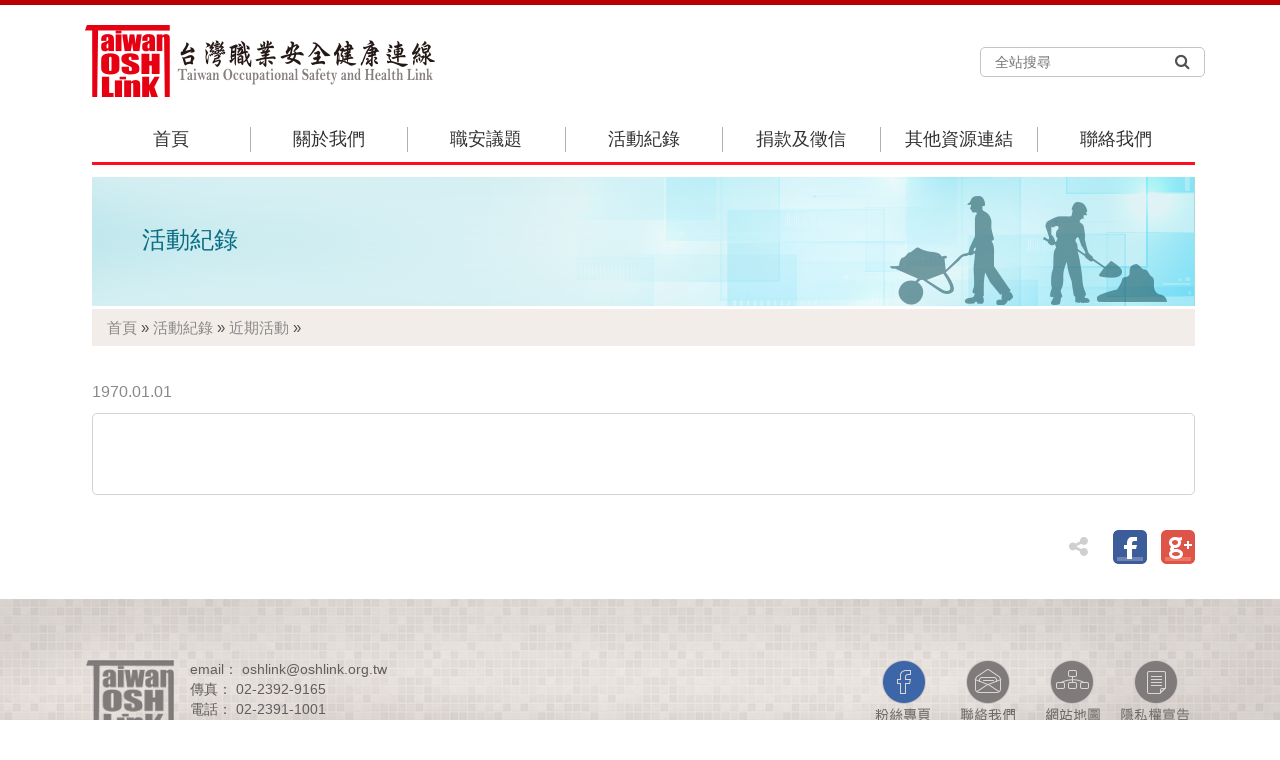

--- FILE ---
content_type: text/html; charset=UTF-8
request_url: https://www.oshlink.org.tw/about/activity/12/545
body_size: 17542
content:
<!DOCTYPE html>
<head>
        <meta charset="utf-8">
    <title>::近期活動::台灣職業安全健康連線</title>
        <meta property="og:image" content="https://www.oshlink.org.tw/uploads/images/social_share.png"/>
    <meta property="og:url" content="https://www.oshlink.org.tw/about/activity/12/545"/>
    <meta property="og:title" content="::近期活動::台灣職業安全健康連線"/>
    <meta property="og:description" content="台灣職業安全健康連線希冀藉由宣導與推動制度的改善，為職災勞工發聲，並有效預防與降低職業傷病的發生！"/>
    <meta http-equiv="Content-Type" content="text/html; charset=utf-8" />
    <meta name="Description" content="台灣職業安全健康連線希冀藉由宣導與推動制度的改善，為職災勞工發聲，並有效預防與降低職業傷病的發生！" />
    <meta name="Keywords" content="職業安全、職業災害、職災補償、石綿、過勞、職安連線、台灣職業安全健康連線" />
    <meta name="robots" content="INDEX, FOLLOW" />
    <meta name="googlebot" content="INDEX, FOLLOW" />
        <meta name="viewport" content="width=device-width,initial-scale=1,maximum-scale=1.0">


    <!-- Stylesheets -->

    <link rel="stylesheet" type="text/css"  href="/C_16_026_TaiwanOSHLink/css/bootstrap.min.css" />
    <link rel="stylesheet" type="text/css"  href="/C_16_026_TaiwanOSHLink/css/plugins.css" />
    <link rel="stylesheet" type="text/css"  href="/C_16_026_TaiwanOSHLink/css/a-cart.css" />
    <!-- js -->
    <script type="text/javascript">
<!--
  var _gaq = _gaq || [];
  _gaq.push(['_setAccount', 'UA-61245321-3']);
  _gaq.push(['_trackPageview']);

  (function() {
    var ga = document.createElement('script'); ga.type = 'text/javascript'; ga.async = true;
    ga.src = ('https:' == document.location.protocol ? 'https://ssl' : 'http://www') + '.google-analytics.com/ga.js';
    var s = document.getElementsByTagName('script')[0]; s.parentNode.insertBefore(ga, s);
  })();
-->
</script>		

</head>
<body>
    <header>
    <div class="container">
        <div class="top-area">
            <a href="https://www.oshlink.org.tw/">
                <img src="/C_16_026_TaiwanOSHLink/img/index/logo.png" alt="台灣職業安全健康連線" title="台灣職業安全健康連線">
            </a>
            <form action="https://www.oshlink.org.tw/main/search" id="search_form" method="post" accept-charset="utf-8">
            <div class="header-search-area">
                <div class="input-group">
                    <input type="text" name="search_keyword" value="" placeholder="全站搜尋">
                    <span class="input-submit">
                        <i class="fa fa-search" id="siteSearchBtn"></i>
                    </span>
                </div>
            </div>
            </form>        </div>
        <div class="menu-area">
            <ul class="main-menu">
                
                <li class="">
                    <a href="https://www.oshlink.org.tw/">
                        首頁
                    </a>
                

        </li>
                <li class="">
                    <a href="https://www.oshlink.org.tw/about/index/6">
                        關於我們
                    </a>
                

            <img src="/C_16_026_TaiwanOSHLink/img/index/triangle.png" alt="triangle" title="triangle" class="sub-menu-icon">
            <ul>
<li>
                            <a href="https://www.oshlink.org.tw/about/index/6" target="_self">
                                組織簡介
                            </a>
                        </li>
<li>
                            <a href="https://www.oshlink.org.tw/about/index/annualreports" target="_self">
                                年度工作報告
                            </a>
                        </li>
<li>
                            <a href="https://www.oshlink.org.tw/about/index/3" target="_self">
                                服務內容
                            </a>
                        </li>
<li>
                            <a href="https://www.oshlink.org.tw/about/index/caseservice" target="_self">
                                個案服務
                            </a>
                        </li>
<li>
                            <a href="https://www.oshlink.org.tw/about/index/publications" target="_self">
                                出版品
                            </a>
                        </li>
<li>
                            <a href="https://www.oshlink.org.tw/about/index/newsletter" target="_self">
                                訂閱電子報
                            </a>
                        </li>
<li>
                            <a href="https://www.oshlink.org.tw/about/index/328" target="_self">
                                About Us
                            </a>
                        </li>
</ul>

        </li>
                <li class="">
                    <a href="https://www.oshlink.org.tw/about/issue_catalog">
                        職安議題
                    </a>
                

            <img src="/C_16_026_TaiwanOSHLink/img/index/triangle.png" alt="triangle" title="triangle" class="sub-menu-icon">
            <ul>
<li>
                            <a href="https://www.oshlink.org.tw/about/issue/video" target="_self">
                                職災保障-影片說給你聽
                            </a>
                        </li>
<li>
                            <a href="https://www.oshlink.org.tw/about/issue/karo-overwork" target="_self">
                                過勞危害
                            </a>
                        </li>
<li>
                            <a href="https://www.oshlink.org.tw/about/issue/seafarers-rights" target="_self">
                                船員權益
                            </a>
                        </li>
<li>
                            <a href="https://www.oshlink.org.tw/about/issue/compensation" target="_self">
                                職災補償
                            </a>
                        </li>
<li>
                            <a href="https://www.oshlink.org.tw/about/issue/asbestos" target="_self">
                                石綿危害
                            </a>
                        </li>
<li>
                            <a href="https://www.oshlink.org.tw/about/issue/working-safety" target="_self">
                                勞動安全
                            </a>
                        </li>
<li>
                            <a href="https://www.oshlink.org.tw/about/issue/work-issue" target="_self">
                                勞動議題
                            </a>
                        </li>
<li>
                            <a href="https://www.oshlink.org.tw/about/issue/violence" target="_self">
                                職場暴力
                            </a>
                        </li>
<li>
                            <a href="https://www.oshlink.org.tw/about/issue/womensworker" target="_self">
                                性別勞動
                            </a>
                        </li>
<li>
                            <a href="https://www.oshlink.org.tw/about/issue/COVID19" target="_self">
                                新冠肺炎
                            </a>
                        </li>
<li>
                            <a href="https://www.oshlink.org.tw/about/issue/osh51" target="_self">
                                喔炫！51
                            </a>
                        </li>
<li>
                            <a href="https://www.oshlink.org.tw/about/issue/column" target="_self">
                                專家視野
                            </a>
                        </li>
</ul>

        </li>
                <li class="">
                    <a href="https://www.oshlink.org.tw/about/activity_catalog">
                        活動紀錄
                    </a>
                

            <img src="/C_16_026_TaiwanOSHLink/img/index/triangle.png" alt="triangle" title="triangle" class="sub-menu-icon">
            <ul>
<li>
                            <a href="https://www.oshlink.org.tw/about/activity/12" target="_self">
                                近期活動
                            </a>
                        </li>
<li>
                            <a href="https://www.oshlink.org.tw/about/activity/2023conference" target="_self">
                                新興職業風險會議實錄
                            </a>
                        </li>
<li>
                            <a href="https://www.oshlink.org.tw/about/activity/2023conference-en" target="_self">
                                New Occupational Threats Conference Transcript
                            </a>
                        </li>
<li>
                            <a href="https://www.oshlink.org.tw/about/activity/2025" target="_self">
                                2025年
                            </a>
                        </li>
<li>
                            <a href="https://www.oshlink.org.tw/about/activity/2024" target="_self">
                                2024年
                            </a>
                        </li>
<li>
                            <a href="https://www.oshlink.org.tw/about/activity/2023activity" target="_self">
                                2023年
                            </a>
                        </li>
<li>
                            <a href="https://www.oshlink.org.tw/about/activity/2022activity" target="_self">
                                2022年
                            </a>
                        </li>
<li>
                            <a href="https://www.oshlink.org.tw/about/activity/2021activity" target="_self">
                                2021年
                            </a>
                        </li>
<li>
                            <a href="https://www.oshlink.org.tw/about/activity/2020activity" target="_self">
                                2020年
                            </a>
                        </li>
<li>
                            <a href="https://www.oshlink.org.tw/about/activity/2019activity" target="_self">
                                2019年
                            </a>
                        </li>
<li>
                            <a href="https://www.oshlink.org.tw/about/activity/2018activity" target="_self">
                                2018年
                            </a>
                        </li>
<li>
                            <a href="https://www.oshlink.org.tw/about/activity/2017activity" target="_self">
                                2017年
                            </a>
                        </li>
<li>
                            <a href="https://www.oshlink.org.tw/about/activity/2016activity" target="_self">
                                2016年
                            </a>
                        </li>
<li>
                            <a href="https://www.oshlink.org.tw/about/activity/2015activity" target="_self">
                                2015年
                            </a>
                        </li>
<li>
                            <a href="https://www.oshlink.org.tw/about/activity/2014activity" target="_self">
                                2014年
                            </a>
                        </li>
<li>
                            <a href="https://www.oshlink.org.tw/about/activity/2013activity" target="_self">
                                2013年
                            </a>
                        </li>
</ul>

        </li>
                <li class="">
                    <a href="https://www.oshlink.org.tw/about/donation/donate">
                        捐款及徵信
                    </a>
                

            <img src="/C_16_026_TaiwanOSHLink/img/index/triangle.png" alt="triangle" title="triangle" class="sub-menu-icon">
            <ul>
<li>
                            <a href="https://www.oshlink.org.tw/about/donation/donate" target="_self">
                                捐款方式
                            </a>
                        </li>
<li>
                            <a href="https://www.oshlink.org.tw/about/donation/dontaion-credit" target="_self">
                                財務與捐款徵信
                            </a>
                        </li>
</ul>

        </li>
                <li class="">
                    <a href="https://www.oshlink.org.tw/about/link">
                        其他資源連結
                    </a>
                

        </li>
                <li class="">
                    <a href="https://www.oshlink.org.tw/contactus">
                        聯絡我們
                    </a>
                

        </li>            </ul>
        </div>
    </div>
</header>
    <div class="main_content">
        <div class="container">
            
                    <div class="banner activity">
                        <h1>
                            活動紀錄
                        </h1>
                    </div><div class="breadcrumb">
    <a href="https://www.oshlink.org.tw/">首頁</a> &raquo; <a href="https://www.oshlink.org.tw/about/activity_catalog">活動紀錄</a> &raquo; <a href="https://www.oshlink.org.tw/about/activity/12">近期活動</a> &raquo; <span class="selected"></span></div><div class="content"><h2>
    </h2>

<div class="row ariticle-area-imf">
	<div class="col-xs-6 text-left">
		<div class="list-date">
            1970.01.01        </div>
	</div>
	<div class="col-xs-6 text-right">
		<div class="list-type">
                              </div>
	</div>
</div>

<div class="ariticle-area">
    </div>

<div class="social-share text-right"><i class="fa fa-share-alt"></i><a href="http://www.facebook.com/share.php?u=https://www.oshlink.org.tw/about/activity/12/545" onclick="window.open('http://www.facebook.com/share.php?u=https://www.oshlink.org.tw/about/activity/12/545', '_blank', 'width=500,height=360,scrollbars=yes,menubar=no,status=yes,resizable=yes,screenx='+((parseInt(screen.width) - 500)/2)+',screeny='+((parseInt(screen.height) - 360)/2)+''); return false;" target="_self" title="分享到Facebook"><img src="/C_16_026_TaiwanOSHLink/img/about/fb.png" alt="facebook" title="facebook"></a>&nbsp;<a href="https://plus.google.com/share?url=https://www.oshlink.org.tw/about/activity/12/545" onclick="window.open('https://plus.google.com/share?url=https://www.oshlink.org.tw/about/activity/12/545', '_blank', 'width=500,height=360,scrollbars=yes,menubar=no,status=yes,resizable=yes,screenx='+((parseInt(screen.width) - 500)/2)+',screeny='+((parseInt(screen.height) - 360)/2)+''); return false;" target="_self" title="分享到Google Plus"><img src="/C_16_026_TaiwanOSHLink/img/about/google.png" alt="google" title="google"></a></div></div>        </div>
    </div>
        <footer>

    <div class="imf-area">
        <div class="container">
            <div class="web-imf">
                <img src="/C_16_026_TaiwanOSHLink/img/index/logo2.png" alt="logo" title="logo">
                <span>
                    email： oshlink@oshlink.org.tw                    <br/>
                    傳真： 02-2392-9165                    <br/>
                    電話： 02-2391-1001                    <br/>
                    地址： 100台北市中正區新生南路一段102號2樓                </span>
            </div>
            <div class="link-area">
                <a href="https://www.facebook.com/TaiwanOSHLink/" target="_blank">
                    <img src="/C_16_026_TaiwanOSHLink/img/index/button01.png" alt="facebook" title="facebook">
                </a>
                                <a href="https://www.oshlink.org.tw/contactus">
                    <img src="/C_16_026_TaiwanOSHLink/img/index/button02.png" alt="contact" title="contact">
                </a>
                <a href="https://www.oshlink.org.tw/main/sitemap">
                    <img src="/C_16_026_TaiwanOSHLink/img/index/button03.png" alt="sitemap" title="sitemap">
                </a>
                <a href="https://www.oshlink.org.tw/about/privacy">
                    <img src="/C_16_026_TaiwanOSHLink/img/index/button04.png" alt="privacy" title="privacy">
                </a>
            </div>
        </div>
    </div>
    <div class="copy-right">
        <div class="container">
            <div class="text-right">
                <span class="acart">
                    Power by <a href="http://a-cart.com.tw/" target="_blank">A-Cart</a> <a href="http://a-cart.com.tw/" target="_blank">網站設計</a>
                </span>
            </div>
        </div>
    </div>

</footer>

    <!-- Include Jquery library from Google's CDN but if something goes wrong get Jquery from local file (Remove 'http:' if you have SSL) -->
	<script src="https://ajax.googleapis.com/ajax/libs/jquery/1.11.3/jquery.min.js"></script>
    <script>!window.jQuery && document.write(decodeURI('%3Cscript src="/C_16_026_TaiwanOSHLink/js/jquery-1.11.3.min.js"%3E%3C/script%3E'));</script>
    <script src="/C_16_026_TaiwanOSHLink/js/bootbox.min.js"></script>
    <script src="/C_16_026_TaiwanOSHLink/js/bootstrap.min.js"></script>
    <script src="/C_16_026_TaiwanOSHLink/js/validate.js"></script>
    <script src="/C_16_026_TaiwanOSHLink/js/a-cart.js"></script>
        </body>
</html>


--- FILE ---
content_type: text/css
request_url: https://www.oshlink.org.tw/C_16_026_TaiwanOSHLink/css/a-cart.css
body_size: 15107
content:
/*
 *  Document   : main.css
 *  Author     : Jim
 *  Description: The main stylesheet of the template
 *
 *  Structure (with shortcodes):
 *      (#m01mls) MAIN LAYOUT
 *      (#m02-1hds) HEADER
 *		(#m02-2fts) FOOTER
 *      (#m03mcs) MAIN CONTENT
 *      (#m04hes) HELPERS
 */

/*
=================================================================
(#m01mls) MAIN
=================================================================
*/
html {
    margin: 0px;
    width: 100%;
    min-height: 100%;
}

body {
	margin: 0px;
	min-width: 1170px;
	min-height: 100%;
	font-size: 16px;
	font-family: 微軟正黑體,'Arial';
	color: #515151;
}

div.container {
	width: 1140px;
    padding: 0px 15px;
	margin: 0px auto;
}

a { color: #323232; }
a:hover,a:active { color: #00517B; text-decoration: none; }

.alert-text { color: red; }

.btn { padding: 5px 16px; border: none; }
.btn-primary { background: #E60012; }
.btn-primary:hover,.btn-primary:focus { background: #AD0512; }
.btn-default { background: #DFDFDF; color: #5B5B5A; } 
.btn-default:hover,.btn-default:focus { background: #bbbbbb; }
/*
=================================================================
(#m01mls) MAIN
=================================================================
*/


/*
=================================================================
(#m02-1hds) HEADER
=================================================================
*/
header { border-top: 5px solid #B90000; }
div.top-area { padding: 20px 0px; position: relative; }
div.top-area div.header-search-area { position: absolute; bottom: 40px; right: 0px; }
div.top-area div.header-search-area input { width: 225px; height: 30px; font-size: 14px; }

div.menu-area { margin-left: 7px; height: 35px; margin-bottom: 15px; }
ul.main-menu { list-style: none; padding-left: 0px; }
ul.main-menu>li { float: left; position: relative; padding-bottom: 10px; border-bottom: 3px solid #FF0E21;}
ul.main-menu>li img.sub-menu-icon { position: absolute; bottom: 0px; left: 50%; margin-left: -6px; display: none; }
ul.main-menu>li:hover,ul.main-menu>li.selected { border-bottom: 3px solid #B90000; }
ul.main-menu>li:hover img.sub-menu-icon { display: block; }
ul.main-menu>li>a { font-size: 18px; width: 157.5px; text-align: center; display: inline-block; }
ul.main-menu>li>a:hover { color: #323232; }
ul.main-menu>li+li>a { border-left: 1px solid #B1B1B1; }

ul.main-menu ul { display: none; list-style: none; padding-left: 0px; position: absolute; z-index: 20; background: #FFFFFF; border: 1px solid #CECECE; top: 38px; padding: 15px 0px; min-width: 220px; }
ul.main-menu li:hover ul { display: block; }
ul.main-menu ul li a { padding: 7px 25px; display: block; }

/*
=================================================================
(#m02-1hds) HEADER
=================================================================
*/

/*
=================================================================
(#m02-2fts) FOOTER
=================================================================
*/

footer div.imf-area { height: 173px; background: url(../img/index/footer_bg.png) 50%; padding: 60px 0px 40px 0px; }
footer div.imf-area div.web-imf { float: left; }
footer div.imf-area div.web-imf img { float: left; }
footer div.imf-area div.web-imf span { font-size: 14px; color: #615e5e; display: inline-block; margin: 10px 15px; margin-top: 0px; } 
footer div.imf-area div.link-area { float: right; }
footer div.imf-area div.link-area a { display: inline-block; margin: 0px 5px; }

footer div.copy-right { background: #7F7B7B; padding: 3px 0px; }
footer div.copy-right span { color: #aca7a7; font-size: 14px; }
footer div.copy-right span a { color: #aca7a7; }
/*
=================================================================
(#m02-2fts) FOOTER
=================================================================
*/

/*
=================================================================
(#m03mcs) MAIN CONTENT
=================================================================
*/


/* index banner */
div.index-banner-area { margin-left: 7px; }
div#index-slider div.owl-controls { position: relative; }
div#index-slider div.owl-controls .owl-dot span { width: 14px; height: 14px; background: #A0A0A0; }
div#index-slider div.owl-controls .owl-dot.active span { background: #E60012; }

/* index box */
div.index-box { display: inline-block; vertical-align: top; }
div.index-box div.title-area { border-bottom: 3px solid #FF0E21; position: relative; }
div.index-box div.title-area.line-gray { border-bottom: 3px solid #D2D2D2; }
div.index-box div.title-area h3 { font-size: 18px; margin: 0px; color: #323232; line-height: 40px; }
div.index-box div.title-area h3.red { color: #E60012; font-size: 21px; }
div.index-box div.title-area a.more { position: absolute; right: 0px; bottom: 5px; font-size: 14px; color: #a0a0a0; }

div.index-box div.list-area { margin: 20px 0px; }
div.index-box div.list-area div.list-img-area { width: 330px; display: inline-block; vertical-align: top; }
div.index-box div.list-area div.list-img-area div.img-box { border: 1px solid #D8D8D8; padding: 5px; text-align: center; height: 250px; display: table-cell; vertical-align: middle; width: 330px;} 
div.index-box div.list-area div.list-img-area div.img-box img { max-width: 100%; max-height: 238px; height: auto; width: auto; }
div.index-box div.list-area div.list-content-area { width: 745px; margin-left: 20px; display: inline-block; padding: 10px 0px; }
div.index-box div.list-area div.list-box { position: relative; padding-left: 120px; height: 37px; overflow: hidden; padding-bottom: 15px; }
div.index-box div.list-area div.list-box+div.list-box { height: 52px; padding-top: 15px; border-top: 1px dashed #CCCCCC; }
div.index-box div.list-area div.list-box div.list-date { position: absolute; left: 10px; font-family: Arial; color: #C44444; }
div.index-box div.list-area div.list-box a:hover { text-decoration: underline; }
div.index-box div.list-area div.list-box img.list-type { margin-left: 5px; vertical-align: middle; }

div.index-box.issue,div.index-box.comment { width: 100%; padding-left: 7px; }
div.index-box.comment { margin-left: 95px; }

div.index-box.comment a.comment-img+a.comment-img { margin-left: 60px; }
div.index-box.comment a.comment-img img { width: 220px; height: 165px; }

/* index img box */
div.index-box a.index-img-box { position: relative; overflow: hidden; display: inline-block; }
div.index-box a.index-img-box p { background: rgba(0,0,0,0.5); padding: 8px; position: absolute; margin: 0px; color: #fff;
    bottom: -60px; height: 60px; overflow: hidden; width: 100%;
    -webkit-transition: bottom 1s; /* Safari */
    transition: bottom 1s, }
div.index-box a.index-img-box:hover p { bottom: 0px; }


div.index-box.activity { width: 100%; padding-left: 7px; }
div.index-box.activity div.activity_box { width: 300px; display: inline-block; }
div.index-box.activity div.activity_box+div.activity_box { margin-left: 93px; }
div.index-box.activity div.activity_box div.activity_type { height: 22px; text-align: left; margin-bottom: 5px; }
div.index-box.activity div.activity_box div.activity_type img+img { margin-left: 5px; }
div.index-box a.one-img-box img { width: 300px; height: 225px; }

div.index-box.full { width: 100%; }
div.index-box.full div.title-area { margin-bottom: 10px; }

/* banner */
div.banner { margin-left: 7px; background: url(../img/about/banner.png) no-repeat; height: 129px; position: relative; }
div.banner h1 { font-size: 24px; color: #0b6d83; position: relative; top: 50px; left: 50px; margin: 0px; }

div.banner.about { background: url(../img/banner/about_banner.png) no-repeat; }
div.banner.sitemap { background: url(../img/banner/sitemap_banner.png) no-repeat; }
div.banner.activity { background: url(../img/banner/activity_banner.png) no-repeat; }
div.banner.issue { background: url(../img/banner/issue_banner.png) no-repeat; }
div.banner.link { background: url(../img/banner/link_banner.png) no-repeat; }
div.banner.contact { background: url(../img/banner/contact_banner.png) no-repeat; }
div.banner.donate { background: url(../img/banner/donate_banner.png) no-repeat; }
div.banner.privacy { background: url(../img/banner/privacy_banner.png) no-repeat; }

/* breadcrumb */
div.breadcrumb { margin-left: 7px; margin-top: 3px; background: #F2EDE9; padding: 8px 15px; font-size: 15px; border-radius: 0px; }
div.breadcrumb a { display: inline-block; color: #898989; }
div.breadcrumb a:hover { color: #696867; }
div.breadcrumb span { color: #696867; }

/* content */
div.content { margin-left: 7px; margin-top: 35px; margin-bottom: 35px; }
div.content h2 { font-size: 21px; color: #e60012; margin: 0px; margin-bottom: 20px; }
div.content h2.under-line { padding-bottom: 20px; border-bottom: 3px solid #D2D2D2; }

div.content div.ariticle-area-imf { margin-bottom: 10px; }
div.content div.ariticle-area-imf div.list-date { color: #898989; }
div.content div.ariticle-area-imf div.list-type { padding-right: 5px; }

div.content div.ariticle-area { border: 1px solid #D2D2D2; border-radius: 5px; padding: 40px 60px; }

div.content div.ariticle-area { color: #000000; font-size: 16px; }
div.content div.ariticle-area .title { color: #cc0000; }

div.social-share { margin-top: 35px; }
div.social-share i { color: #CFCFCF; vertical-align: middle; font-size: 22px; margin-right: 15px; }
div.social-share a { display: inline-block; margin-left: 10px; }

/* 404 */
div.error-page { background: url(../img/404/banner.png) no-repeat; height: 386px; margin-left: 7px; margin-top: 60px; position: relative; }
div.error-page h3 { font-size: 25px; color: #484848; font-weight: bold; position: relative; top: 150px; text-align: center; }

/* sitemap */
div.sitemap { margin-bottom: 25px; }
div.sitemap div.main-menu { background: url(../img/sitemap/line.png) 0px 100% repeat-x; padding-bottom: 8px; margin-bottom: 10px; }
div.sitemap i { color: #FF0E21; vertical-align: middle; font-size: 18px; margin-right: 10px; }
div.sitemap label { font-size: 18px; color: #000000; vertical-align: middle; margin-bottom: 0px; }

div.sitemap ul { list-style: none; padding-left: 30px; }
div.sitemap ul a { display: inline-block; font-size: 16px; color: #000000; padding: 3px 0px; }
div.sitemap ul a:hover { color: #428bca; }


/* search area */
div.search-area { border-top: 3px solid #D2D2D2; padding-top: 25px; }
div.search-box { border: 1px solid #E9E9E9; border-radius: 5px; background: #F6F6F6; padding: 20px;  }
div.search-box i { margin-right: 20px; }
div.search-box select#type { width: 150px; display: inline-block; margin-right: 60px; }
div.search-box input.keyword { width: 260px; display: inline-block; margin-right: 60px; }

/* text-list */
div.text-list-area div.text-list-box { position: relative; padding-left: 120px; line-height: 60px; height: 60px; overflow: hidden; }
div.text-list-area div.text-list-box+div.text-list-box { border-top: 1px dashed #CCCCCC; }
div.text-list-area div.text-list-box span.date { position: absolute; left: 20px; color: #C44444; font-size: 16px; }
div.text-list-area div.text-list-box a img { margin-left: 5px; }
div.text-list-area div.text-list-box a:hover span { text-decoration: underline; }

/* img-list */
div.img-list-area div.list-type { height: 22px; margin-top: 30px; }
div.img-list-area>div.row+div.row { margin-top: 10px; }
div.activity_type { height: 22px; text-align: left; margin-bottom: 5px; }
div.activity_type img+img { margin-left: 5px; }

div.img-list-box { width: 300px; display: inline-block; }
div.img-list-box+div.img-list-box { margin-left: 97px; }
div.img-list-area img.list-img { margin-bottom: 10px; max-width: 100%; border: 1px solid #ebe5e1; width: 300px; height: 225px; }
div.img-list-area p.list-title { position: relative; height: 44px; overflow: hidden; }
div.img-list-area span.date { display: block; margin-bottom: 5px; color: #F90000; }

/* ori-form */
div.ori-form { border: 1px solid #D2D2D2; border-radius: 5px; padding: 20px; }
div.ori-form div.form-group { margin-bottom: 20px; margin-left: 0px; margin-right: 0px; }
div.ori-form div.form-group label.control-label { text-align: left; }
div.ori-form div.form-group+div.form-group { padding-top: 20px; border-top: 2px dotted #D2D2D2; }
div.ori-form #refresh_img { cursor: pointer; background: #C5E9EE; border-radius: 5px; padding: 9px 12px; vertical-align: middle; border: 1px solid #6597A0; margin-left: 15px; }
div.ori-form #refresh_img i { color: #6597A0; }
div.ori-form .btn { padding: 10px 36px; margin: 0px 10px; }

/* link img box */
div.other-link-area { margin-top: 40px; }
div.link-img-box { border: 1px solid #D4D6D6; text-align: center; padding: 8px; height: 66px;}
div.link-img-box img { max-width: 100%; max-height: 50px;}

div.link-title { margin: 8px 0px; font-size: 16px; height: 42px; overflow: hidden; text-align: center; }
div.link-title a:hover { text-decoration: underline; }

/* page list */
div.page_list { text-align: center; }
.pagination>li>a, .pagination>li>span { border: none; }
.pagination>li a { color: #7F7B7B; }
.pagination>li:hover a,.pagination>li.hover a { background: #7F7B7B; color: #fff; }

/* issue type */
div.issue-type-area { margin-bottom: 15px; }
a.issue-type-box { position: relative; width: 240px; padding: 3px; border: 1px solid #D8D8D8; display: inline-block; }
a.issue-type-box:hover { border: 1px solid #FF0E21; }
a.issue-type-box+a.issue-type-box { margin-left: 42.8px; }
a.issue-type-box img { width: 232px; height: 175px; }
a.issue-type-box div.title-mask { background: rgba(0,0,0,0.6); position: absolute; left: 3px; bottom: 4px; width: 232px; padding: 10px 0px; font-size: 1.2em; color: #fff; text-align: center; }






/*
=================================================================
(#m03mcs) MAIN CONTENT
=================================================================
*/

/*
=================================================================
(#m04hes) HELPERS
=================================================================
*/

/*拿掉電腦版使用input number 時的箭頭*/
input[type=number]::-webkit-inner-spin-button,
input[type=number]::-webkit-outer-spin-button {
  -webkit-appearance: none;
}
/*firefox */
input[type=number] {
    -moz-appearance:textfield;
}


div.input-group input[type="text"] {
    border-radius: 5px;
    padding: 5px 14px;
    padding-right: 30px;
    width: 120px;
}
div.input-group span.input-submit {
    margin-left: -30px;
    width: 20px;
    height: 25px;
    display: inline-block;
    cursor: pointer;
}

input {
    border: none;
    border: 1px solid #C4C4C4;
    font-size: 16px;
    font-family: 微軟正黑體,'Arial';
    padding: 0px 10px;
}

/* google search */
div#google_search * { -webkit-box-sizing: initial; box-sizing: initial; }
div#google_search input { -webkit-box-sizing: initial; line-height: normal; border: none; }


/*
=================================================================
(#m04hes) HELPERS
=================================================================
*/

--- FILE ---
content_type: text/javascript
request_url: https://www.oshlink.org.tw/C_16_026_TaiwanOSHLink/js/a-cart.js
body_size: 285
content:
$(document).ready(function() {

	var header_height=parseInt($('header').height());
	var footer_height=parseInt($('footer').height());
	var window_height=parseInt($( window ).height());
	var content_min_height=window_height-header_height-footer_height-5;

	$('div.main_content').css('min-height',content_min_height+'px');

    $('#siteSearchBtn').on('click', function(event) {
        event.preventDefault();
        $('#search_form').submit();
    });

});

